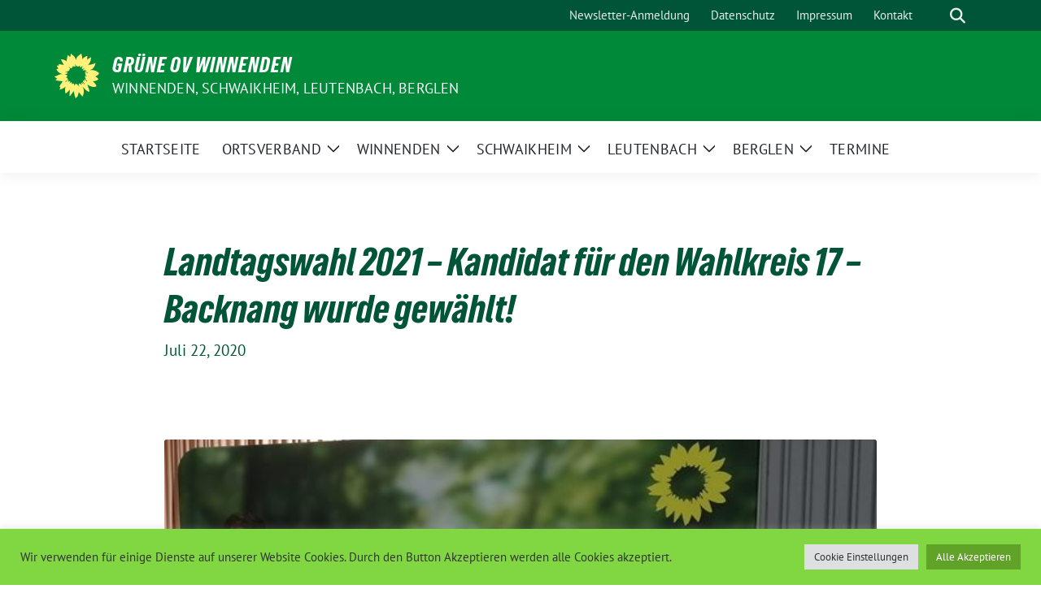

--- FILE ---
content_type: text/html; charset=UTF-8
request_url: https://www.gruene-winnenden.de/landtagswahl-2021-kandidat-fuer-den-wahlkreis-17-backnang-wurde-gewaehlt/
body_size: 17683
content:
<!doctype html>
<html lang="de" class="theme--default">

<head>
	<meta charset="UTF-8">
	<meta name="viewport" content="width=device-width, initial-scale=1">
	<link rel="profile" href="https://gmpg.org/xfn/11">
	
<!-- Facebook Meta Tags -->
<meta property="og:url" content="https://www.gruene-winnenden.de/landtagswahl-2021-kandidat-fuer-den-wahlkreis-17-backnang-wurde-gewaehlt/">
<meta property="og:type" content="website">
<meta property="og:title" content="Landtagswahl 2021 &#8211; Kandidat für den Wahlkreis 17 &#8211; Backnang wurde gewählt!">
<meta property="og:description" content="Am Dienstag, 21.07.2020 wurde in einer spannenden und denkbar engen Wahl Ralf Nentwich als Kandidat für die Landtagswahl 2021 von den Mitgliedern gewählt. Ralf ist grüner Stadtrat in Murrhardt. Leiter [&hellip;]">
<meta property="og:image" content="https://www.gruene-winnenden.de/wp-content/uploads/2020/07/Landtagswahlkandidat-Backnang-400x322.jpg">

<!-- Twitter Meta Tags -->
<meta name="twitter:card" content="summary_large_image">
<meta property="twitter:domain" content="https://www.gruene-winnenden.de">
<meta property="twitter:url" content="https://www.gruene-winnenden.de/landtagswahl-2021-kandidat-fuer-den-wahlkreis-17-backnang-wurde-gewaehlt/">
<meta name="twitter:title" content="Landtagswahl 2021 &#8211; Kandidat für den Wahlkreis 17 &#8211; Backnang wurde gewählt!">
<meta name="twitter:description" content="Am Dienstag, 21.07.2020 wurde in einer spannenden und denkbar engen Wahl Ralf Nentwich als Kandidat für die Landtagswahl 2021 von den Mitgliedern gewählt. Ralf ist grüner Stadtrat in Murrhardt. Leiter [&hellip;]">
<meta name="twitter:image" content="https://www.gruene-winnenden.de/wp-content/uploads/2020/07/Landtagswahlkandidat-Backnang-400x322.jpg">

	<title>Landtagswahl 2021 &#8211; Kandidat für den Wahlkreis 17 &#8211; Backnang wurde gewählt! &#8211; GRÜNE OV WINNENDEN</title>
<meta name='robots' content='max-image-preview:large' />
<link rel="alternate" type="application/rss+xml" title="GRÜNE OV WINNENDEN &raquo; Feed" href="https://www.gruene-winnenden.de/feed/" />
<link rel="alternate" type="application/rss+xml" title="GRÜNE OV WINNENDEN &raquo; Kommentar-Feed" href="https://www.gruene-winnenden.de/comments/feed/" />
<link rel="alternate" type="application/rss+xml" title="GRÜNE OV WINNENDEN &raquo; Landtagswahl 2021 &#8211; Kandidat für den Wahlkreis 17 &#8211; Backnang wurde gewählt!-Kommentar-Feed" href="https://www.gruene-winnenden.de/landtagswahl-2021-kandidat-fuer-den-wahlkreis-17-backnang-wurde-gewaehlt/feed/" />
<link rel="alternate" title="oEmbed (JSON)" type="application/json+oembed" href="https://www.gruene-winnenden.de/wp-json/oembed/1.0/embed?url=https%3A%2F%2Fwww.gruene-winnenden.de%2Flandtagswahl-2021-kandidat-fuer-den-wahlkreis-17-backnang-wurde-gewaehlt%2F" />
<link rel="alternate" title="oEmbed (XML)" type="text/xml+oembed" href="https://www.gruene-winnenden.de/wp-json/oembed/1.0/embed?url=https%3A%2F%2Fwww.gruene-winnenden.de%2Flandtagswahl-2021-kandidat-fuer-den-wahlkreis-17-backnang-wurde-gewaehlt%2F&#038;format=xml" />
<style id='wp-img-auto-sizes-contain-inline-css'>
img:is([sizes=auto i],[sizes^="auto," i]){contain-intrinsic-size:3000px 1500px}
/*# sourceURL=wp-img-auto-sizes-contain-inline-css */
</style>
<style id='wp-block-paragraph-inline-css'>
.is-small-text{font-size:.875em}.is-regular-text{font-size:1em}.is-large-text{font-size:2.25em}.is-larger-text{font-size:3em}.has-drop-cap:not(:focus):first-letter{float:left;font-size:8.4em;font-style:normal;font-weight:100;line-height:.68;margin:.05em .1em 0 0;text-transform:uppercase}body.rtl .has-drop-cap:not(:focus):first-letter{float:none;margin-left:.1em}p.has-drop-cap.has-background{overflow:hidden}:root :where(p.has-background){padding:1.25em 2.375em}:where(p.has-text-color:not(.has-link-color)) a{color:inherit}p.has-text-align-left[style*="writing-mode:vertical-lr"],p.has-text-align-right[style*="writing-mode:vertical-rl"]{rotate:180deg}
/*# sourceURL=https://www.gruene-winnenden.de/wp-includes/blocks/paragraph/style.min.css */
</style>
<style id='wp-block-library-inline-css'>
:root{--wp-block-synced-color:#7a00df;--wp-block-synced-color--rgb:122,0,223;--wp-bound-block-color:var(--wp-block-synced-color);--wp-editor-canvas-background:#ddd;--wp-admin-theme-color:#007cba;--wp-admin-theme-color--rgb:0,124,186;--wp-admin-theme-color-darker-10:#006ba1;--wp-admin-theme-color-darker-10--rgb:0,107,160.5;--wp-admin-theme-color-darker-20:#005a87;--wp-admin-theme-color-darker-20--rgb:0,90,135;--wp-admin-border-width-focus:2px}@media (min-resolution:192dpi){:root{--wp-admin-border-width-focus:1.5px}}.wp-element-button{cursor:pointer}:root .has-very-light-gray-background-color{background-color:#eee}:root .has-very-dark-gray-background-color{background-color:#313131}:root .has-very-light-gray-color{color:#eee}:root .has-very-dark-gray-color{color:#313131}:root .has-vivid-green-cyan-to-vivid-cyan-blue-gradient-background{background:linear-gradient(135deg,#00d084,#0693e3)}:root .has-purple-crush-gradient-background{background:linear-gradient(135deg,#34e2e4,#4721fb 50%,#ab1dfe)}:root .has-hazy-dawn-gradient-background{background:linear-gradient(135deg,#faaca8,#dad0ec)}:root .has-subdued-olive-gradient-background{background:linear-gradient(135deg,#fafae1,#67a671)}:root .has-atomic-cream-gradient-background{background:linear-gradient(135deg,#fdd79a,#004a59)}:root .has-nightshade-gradient-background{background:linear-gradient(135deg,#330968,#31cdcf)}:root .has-midnight-gradient-background{background:linear-gradient(135deg,#020381,#2874fc)}:root{--wp--preset--font-size--normal:16px;--wp--preset--font-size--huge:42px}.has-regular-font-size{font-size:1em}.has-larger-font-size{font-size:2.625em}.has-normal-font-size{font-size:var(--wp--preset--font-size--normal)}.has-huge-font-size{font-size:var(--wp--preset--font-size--huge)}.has-text-align-center{text-align:center}.has-text-align-left{text-align:left}.has-text-align-right{text-align:right}.has-fit-text{white-space:nowrap!important}#end-resizable-editor-section{display:none}.aligncenter{clear:both}.items-justified-left{justify-content:flex-start}.items-justified-center{justify-content:center}.items-justified-right{justify-content:flex-end}.items-justified-space-between{justify-content:space-between}.screen-reader-text{border:0;clip-path:inset(50%);height:1px;margin:-1px;overflow:hidden;padding:0;position:absolute;width:1px;word-wrap:normal!important}.screen-reader-text:focus{background-color:#ddd;clip-path:none;color:#444;display:block;font-size:1em;height:auto;left:5px;line-height:normal;padding:15px 23px 14px;text-decoration:none;top:5px;width:auto;z-index:100000}html :where(.has-border-color){border-style:solid}html :where([style*=border-top-color]){border-top-style:solid}html :where([style*=border-right-color]){border-right-style:solid}html :where([style*=border-bottom-color]){border-bottom-style:solid}html :where([style*=border-left-color]){border-left-style:solid}html :where([style*=border-width]){border-style:solid}html :where([style*=border-top-width]){border-top-style:solid}html :where([style*=border-right-width]){border-right-style:solid}html :where([style*=border-bottom-width]){border-bottom-style:solid}html :where([style*=border-left-width]){border-left-style:solid}html :where(img[class*=wp-image-]){height:auto;max-width:100%}:where(figure){margin:0 0 1em}html :where(.is-position-sticky){--wp-admin--admin-bar--position-offset:var(--wp-admin--admin-bar--height,0px)}@media screen and (max-width:600px){html :where(.is-position-sticky){--wp-admin--admin-bar--position-offset:0px}}

/*# sourceURL=wp-block-library-inline-css */
</style><style id='wp-block-image-inline-css'>
.wp-block-image>a,.wp-block-image>figure>a{display:inline-block}.wp-block-image img{box-sizing:border-box;height:auto;max-width:100%;vertical-align:bottom}@media not (prefers-reduced-motion){.wp-block-image img.hide{visibility:hidden}.wp-block-image img.show{animation:show-content-image .4s}}.wp-block-image[style*=border-radius] img,.wp-block-image[style*=border-radius]>a{border-radius:inherit}.wp-block-image.has-custom-border img{box-sizing:border-box}.wp-block-image.aligncenter{text-align:center}.wp-block-image.alignfull>a,.wp-block-image.alignwide>a{width:100%}.wp-block-image.alignfull img,.wp-block-image.alignwide img{height:auto;width:100%}.wp-block-image .aligncenter,.wp-block-image .alignleft,.wp-block-image .alignright,.wp-block-image.aligncenter,.wp-block-image.alignleft,.wp-block-image.alignright{display:table}.wp-block-image .aligncenter>figcaption,.wp-block-image .alignleft>figcaption,.wp-block-image .alignright>figcaption,.wp-block-image.aligncenter>figcaption,.wp-block-image.alignleft>figcaption,.wp-block-image.alignright>figcaption{caption-side:bottom;display:table-caption}.wp-block-image .alignleft{float:left;margin:.5em 1em .5em 0}.wp-block-image .alignright{float:right;margin:.5em 0 .5em 1em}.wp-block-image .aligncenter{margin-left:auto;margin-right:auto}.wp-block-image :where(figcaption){margin-bottom:1em;margin-top:.5em}.wp-block-image.is-style-circle-mask img{border-radius:9999px}@supports ((-webkit-mask-image:none) or (mask-image:none)) or (-webkit-mask-image:none){.wp-block-image.is-style-circle-mask img{border-radius:0;-webkit-mask-image:url('data:image/svg+xml;utf8,<svg viewBox="0 0 100 100" xmlns="http://www.w3.org/2000/svg"><circle cx="50" cy="50" r="50"/></svg>');mask-image:url('data:image/svg+xml;utf8,<svg viewBox="0 0 100 100" xmlns="http://www.w3.org/2000/svg"><circle cx="50" cy="50" r="50"/></svg>');mask-mode:alpha;-webkit-mask-position:center;mask-position:center;-webkit-mask-repeat:no-repeat;mask-repeat:no-repeat;-webkit-mask-size:contain;mask-size:contain}}:root :where(.wp-block-image.is-style-rounded img,.wp-block-image .is-style-rounded img){border-radius:9999px}.wp-block-image figure{margin:0}.wp-lightbox-container{display:flex;flex-direction:column;position:relative}.wp-lightbox-container img{cursor:zoom-in}.wp-lightbox-container img:hover+button{opacity:1}.wp-lightbox-container button{align-items:center;backdrop-filter:blur(16px) saturate(180%);background-color:#5a5a5a40;border:none;border-radius:4px;cursor:zoom-in;display:flex;height:20px;justify-content:center;opacity:0;padding:0;position:absolute;right:16px;text-align:center;top:16px;width:20px;z-index:100}@media not (prefers-reduced-motion){.wp-lightbox-container button{transition:opacity .2s ease}}.wp-lightbox-container button:focus-visible{outline:3px auto #5a5a5a40;outline:3px auto -webkit-focus-ring-color;outline-offset:3px}.wp-lightbox-container button:hover{cursor:pointer;opacity:1}.wp-lightbox-container button:focus{opacity:1}.wp-lightbox-container button:focus,.wp-lightbox-container button:hover,.wp-lightbox-container button:not(:hover):not(:active):not(.has-background){background-color:#5a5a5a40;border:none}.wp-lightbox-overlay{box-sizing:border-box;cursor:zoom-out;height:100vh;left:0;overflow:hidden;position:fixed;top:0;visibility:hidden;width:100%;z-index:100000}.wp-lightbox-overlay .close-button{align-items:center;cursor:pointer;display:flex;justify-content:center;min-height:40px;min-width:40px;padding:0;position:absolute;right:calc(env(safe-area-inset-right) + 16px);top:calc(env(safe-area-inset-top) + 16px);z-index:5000000}.wp-lightbox-overlay .close-button:focus,.wp-lightbox-overlay .close-button:hover,.wp-lightbox-overlay .close-button:not(:hover):not(:active):not(.has-background){background:none;border:none}.wp-lightbox-overlay .lightbox-image-container{height:var(--wp--lightbox-container-height);left:50%;overflow:hidden;position:absolute;top:50%;transform:translate(-50%,-50%);transform-origin:top left;width:var(--wp--lightbox-container-width);z-index:9999999999}.wp-lightbox-overlay .wp-block-image{align-items:center;box-sizing:border-box;display:flex;height:100%;justify-content:center;margin:0;position:relative;transform-origin:0 0;width:100%;z-index:3000000}.wp-lightbox-overlay .wp-block-image img{height:var(--wp--lightbox-image-height);min-height:var(--wp--lightbox-image-height);min-width:var(--wp--lightbox-image-width);width:var(--wp--lightbox-image-width)}.wp-lightbox-overlay .wp-block-image figcaption{display:none}.wp-lightbox-overlay button{background:none;border:none}.wp-lightbox-overlay .scrim{background-color:#fff;height:100%;opacity:.9;position:absolute;width:100%;z-index:2000000}.wp-lightbox-overlay.active{visibility:visible}@media not (prefers-reduced-motion){.wp-lightbox-overlay.active{animation:turn-on-visibility .25s both}.wp-lightbox-overlay.active img{animation:turn-on-visibility .35s both}.wp-lightbox-overlay.show-closing-animation:not(.active){animation:turn-off-visibility .35s both}.wp-lightbox-overlay.show-closing-animation:not(.active) img{animation:turn-off-visibility .25s both}.wp-lightbox-overlay.zoom.active{animation:none;opacity:1;visibility:visible}.wp-lightbox-overlay.zoom.active .lightbox-image-container{animation:lightbox-zoom-in .4s}.wp-lightbox-overlay.zoom.active .lightbox-image-container img{animation:none}.wp-lightbox-overlay.zoom.active .scrim{animation:turn-on-visibility .4s forwards}.wp-lightbox-overlay.zoom.show-closing-animation:not(.active){animation:none}.wp-lightbox-overlay.zoom.show-closing-animation:not(.active) .lightbox-image-container{animation:lightbox-zoom-out .4s}.wp-lightbox-overlay.zoom.show-closing-animation:not(.active) .lightbox-image-container img{animation:none}.wp-lightbox-overlay.zoom.show-closing-animation:not(.active) .scrim{animation:turn-off-visibility .4s forwards}}@keyframes show-content-image{0%{visibility:hidden}99%{visibility:hidden}to{visibility:visible}}@keyframes turn-on-visibility{0%{opacity:0}to{opacity:1}}@keyframes turn-off-visibility{0%{opacity:1;visibility:visible}99%{opacity:0;visibility:visible}to{opacity:0;visibility:hidden}}@keyframes lightbox-zoom-in{0%{transform:translate(calc((-100vw + var(--wp--lightbox-scrollbar-width))/2 + var(--wp--lightbox-initial-left-position)),calc(-50vh + var(--wp--lightbox-initial-top-position))) scale(var(--wp--lightbox-scale))}to{transform:translate(-50%,-50%) scale(1)}}@keyframes lightbox-zoom-out{0%{transform:translate(-50%,-50%) scale(1);visibility:visible}99%{visibility:visible}to{transform:translate(calc((-100vw + var(--wp--lightbox-scrollbar-width))/2 + var(--wp--lightbox-initial-left-position)),calc(-50vh + var(--wp--lightbox-initial-top-position))) scale(var(--wp--lightbox-scale));visibility:hidden}}
/*# sourceURL=https://www.gruene-winnenden.de/wp-includes/blocks/image/style.min.css */
</style>
<style id='global-styles-inline-css'>
:root{--wp--preset--aspect-ratio--square: 1;--wp--preset--aspect-ratio--4-3: 4/3;--wp--preset--aspect-ratio--3-4: 3/4;--wp--preset--aspect-ratio--3-2: 3/2;--wp--preset--aspect-ratio--2-3: 2/3;--wp--preset--aspect-ratio--16-9: 16/9;--wp--preset--aspect-ratio--9-16: 9/16;--wp--preset--color--black: #000000;--wp--preset--color--cyan-bluish-gray: #abb8c3;--wp--preset--color--white: #ffffff;--wp--preset--color--pale-pink: #f78da7;--wp--preset--color--vivid-red: #cf2e2e;--wp--preset--color--luminous-vivid-orange: #ff6900;--wp--preset--color--luminous-vivid-amber: #fcb900;--wp--preset--color--light-green-cyan: #7bdcb5;--wp--preset--color--vivid-green-cyan: #00d084;--wp--preset--color--pale-cyan-blue: #8ed1fc;--wp--preset--color--vivid-cyan-blue: #0693e3;--wp--preset--color--vivid-purple: #9b51e0;--wp--preset--color--himmel: #0BA1DD;--wp--preset--color--tanne: #005437;--wp--preset--color--klee: #008939;--wp--preset--color--klee-700: #006E2E;--wp--preset--color--grashalm: #8ABD24;--wp--preset--color--sonne: #FFF17A;--wp--preset--color--sand: #F5F1E9;--wp--preset--color--gray: #EFF2ED;--wp--preset--gradient--vivid-cyan-blue-to-vivid-purple: linear-gradient(135deg,rgb(6,147,227) 0%,rgb(155,81,224) 100%);--wp--preset--gradient--light-green-cyan-to-vivid-green-cyan: linear-gradient(135deg,rgb(122,220,180) 0%,rgb(0,208,130) 100%);--wp--preset--gradient--luminous-vivid-amber-to-luminous-vivid-orange: linear-gradient(135deg,rgb(252,185,0) 0%,rgb(255,105,0) 100%);--wp--preset--gradient--luminous-vivid-orange-to-vivid-red: linear-gradient(135deg,rgb(255,105,0) 0%,rgb(207,46,46) 100%);--wp--preset--gradient--very-light-gray-to-cyan-bluish-gray: linear-gradient(135deg,rgb(238,238,238) 0%,rgb(169,184,195) 100%);--wp--preset--gradient--cool-to-warm-spectrum: linear-gradient(135deg,rgb(74,234,220) 0%,rgb(151,120,209) 20%,rgb(207,42,186) 40%,rgb(238,44,130) 60%,rgb(251,105,98) 80%,rgb(254,248,76) 100%);--wp--preset--gradient--blush-light-purple: linear-gradient(135deg,rgb(255,206,236) 0%,rgb(152,150,240) 100%);--wp--preset--gradient--blush-bordeaux: linear-gradient(135deg,rgb(254,205,165) 0%,rgb(254,45,45) 50%,rgb(107,0,62) 100%);--wp--preset--gradient--luminous-dusk: linear-gradient(135deg,rgb(255,203,112) 0%,rgb(199,81,192) 50%,rgb(65,88,208) 100%);--wp--preset--gradient--pale-ocean: linear-gradient(135deg,rgb(255,245,203) 0%,rgb(182,227,212) 50%,rgb(51,167,181) 100%);--wp--preset--gradient--electric-grass: linear-gradient(135deg,rgb(202,248,128) 0%,rgb(113,206,126) 100%);--wp--preset--gradient--midnight: linear-gradient(135deg,rgb(2,3,129) 0%,rgb(40,116,252) 100%);--wp--preset--font-size--small: 13px;--wp--preset--font-size--medium: clamp(14px, 0.875rem + ((1vw - 3.2px) * 0.682), 20px);--wp--preset--font-size--large: clamp(22.041px, 1.378rem + ((1vw - 3.2px) * 1.586), 36px);--wp--preset--font-size--x-large: clamp(25.014px, 1.563rem + ((1vw - 3.2px) * 1.93), 42px);--wp--preset--font-family--pt-sans: "PT Sans", sans-serif;--wp--preset--font-family--gruenetypeneue: "GruenType Neue", sans-serif;--wp--preset--spacing--20: 0.44rem;--wp--preset--spacing--30: 0.67rem;--wp--preset--spacing--40: 1rem;--wp--preset--spacing--50: 1.5rem;--wp--preset--spacing--60: 2.25rem;--wp--preset--spacing--70: 3.38rem;--wp--preset--spacing--80: 5.06rem;--wp--preset--shadow--natural: 6px 6px 9px rgba(0, 0, 0, 0.2);--wp--preset--shadow--deep: 12px 12px 50px rgba(0, 0, 0, 0.4);--wp--preset--shadow--sharp: 6px 6px 0px rgba(0, 0, 0, 0.2);--wp--preset--shadow--outlined: 6px 6px 0px -3px rgb(255, 255, 255), 6px 6px rgb(0, 0, 0);--wp--preset--shadow--crisp: 6px 6px 0px rgb(0, 0, 0);}:root { --wp--style--global--content-size: 900px;--wp--style--global--wide-size: 1200px; }:where(body) { margin: 0; }.wp-site-blocks > .alignleft { float: left; margin-right: 2em; }.wp-site-blocks > .alignright { float: right; margin-left: 2em; }.wp-site-blocks > .aligncenter { justify-content: center; margin-left: auto; margin-right: auto; }:where(.is-layout-flex){gap: 0.5em;}:where(.is-layout-grid){gap: 0.5em;}.is-layout-flow > .alignleft{float: left;margin-inline-start: 0;margin-inline-end: 2em;}.is-layout-flow > .alignright{float: right;margin-inline-start: 2em;margin-inline-end: 0;}.is-layout-flow > .aligncenter{margin-left: auto !important;margin-right: auto !important;}.is-layout-constrained > .alignleft{float: left;margin-inline-start: 0;margin-inline-end: 2em;}.is-layout-constrained > .alignright{float: right;margin-inline-start: 2em;margin-inline-end: 0;}.is-layout-constrained > .aligncenter{margin-left: auto !important;margin-right: auto !important;}.is-layout-constrained > :where(:not(.alignleft):not(.alignright):not(.alignfull)){max-width: var(--wp--style--global--content-size);margin-left: auto !important;margin-right: auto !important;}.is-layout-constrained > .alignwide{max-width: var(--wp--style--global--wide-size);}body .is-layout-flex{display: flex;}.is-layout-flex{flex-wrap: wrap;align-items: center;}.is-layout-flex > :is(*, div){margin: 0;}body .is-layout-grid{display: grid;}.is-layout-grid > :is(*, div){margin: 0;}body{font-family: var(--wp--preset--font-family--pt-sans);font-weight: 400;padding-top: 0px;padding-right: 0px;padding-bottom: 0px;padding-left: 0px;}a:where(:not(.wp-element-button)){text-decoration: underline;}h1{color: var(--wp--preset--color--tanne);font-family: var(--wp--preset--font-family--gruenetypeneue);font-weight: 400;}h2{font-family: var(--wp--preset--font-family--gruenetypeneue);font-weight: 400;}:root :where(.wp-element-button, .wp-block-button__link){background-color: #32373c;border-width: 0;color: #fff;font-family: inherit;font-size: inherit;font-style: inherit;font-weight: inherit;letter-spacing: inherit;line-height: inherit;padding-top: calc(0.667em + 2px);padding-right: calc(1.333em + 2px);padding-bottom: calc(0.667em + 2px);padding-left: calc(1.333em + 2px);text-decoration: none;text-transform: inherit;}.has-black-color{color: var(--wp--preset--color--black) !important;}.has-cyan-bluish-gray-color{color: var(--wp--preset--color--cyan-bluish-gray) !important;}.has-white-color{color: var(--wp--preset--color--white) !important;}.has-pale-pink-color{color: var(--wp--preset--color--pale-pink) !important;}.has-vivid-red-color{color: var(--wp--preset--color--vivid-red) !important;}.has-luminous-vivid-orange-color{color: var(--wp--preset--color--luminous-vivid-orange) !important;}.has-luminous-vivid-amber-color{color: var(--wp--preset--color--luminous-vivid-amber) !important;}.has-light-green-cyan-color{color: var(--wp--preset--color--light-green-cyan) !important;}.has-vivid-green-cyan-color{color: var(--wp--preset--color--vivid-green-cyan) !important;}.has-pale-cyan-blue-color{color: var(--wp--preset--color--pale-cyan-blue) !important;}.has-vivid-cyan-blue-color{color: var(--wp--preset--color--vivid-cyan-blue) !important;}.has-vivid-purple-color{color: var(--wp--preset--color--vivid-purple) !important;}.has-himmel-color{color: var(--wp--preset--color--himmel) !important;}.has-tanne-color{color: var(--wp--preset--color--tanne) !important;}.has-klee-color{color: var(--wp--preset--color--klee) !important;}.has-klee-700-color{color: var(--wp--preset--color--klee-700) !important;}.has-grashalm-color{color: var(--wp--preset--color--grashalm) !important;}.has-sonne-color{color: var(--wp--preset--color--sonne) !important;}.has-sand-color{color: var(--wp--preset--color--sand) !important;}.has-gray-color{color: var(--wp--preset--color--gray) !important;}.has-black-background-color{background-color: var(--wp--preset--color--black) !important;}.has-cyan-bluish-gray-background-color{background-color: var(--wp--preset--color--cyan-bluish-gray) !important;}.has-white-background-color{background-color: var(--wp--preset--color--white) !important;}.has-pale-pink-background-color{background-color: var(--wp--preset--color--pale-pink) !important;}.has-vivid-red-background-color{background-color: var(--wp--preset--color--vivid-red) !important;}.has-luminous-vivid-orange-background-color{background-color: var(--wp--preset--color--luminous-vivid-orange) !important;}.has-luminous-vivid-amber-background-color{background-color: var(--wp--preset--color--luminous-vivid-amber) !important;}.has-light-green-cyan-background-color{background-color: var(--wp--preset--color--light-green-cyan) !important;}.has-vivid-green-cyan-background-color{background-color: var(--wp--preset--color--vivid-green-cyan) !important;}.has-pale-cyan-blue-background-color{background-color: var(--wp--preset--color--pale-cyan-blue) !important;}.has-vivid-cyan-blue-background-color{background-color: var(--wp--preset--color--vivid-cyan-blue) !important;}.has-vivid-purple-background-color{background-color: var(--wp--preset--color--vivid-purple) !important;}.has-himmel-background-color{background-color: var(--wp--preset--color--himmel) !important;}.has-tanne-background-color{background-color: var(--wp--preset--color--tanne) !important;}.has-klee-background-color{background-color: var(--wp--preset--color--klee) !important;}.has-klee-700-background-color{background-color: var(--wp--preset--color--klee-700) !important;}.has-grashalm-background-color{background-color: var(--wp--preset--color--grashalm) !important;}.has-sonne-background-color{background-color: var(--wp--preset--color--sonne) !important;}.has-sand-background-color{background-color: var(--wp--preset--color--sand) !important;}.has-gray-background-color{background-color: var(--wp--preset--color--gray) !important;}.has-black-border-color{border-color: var(--wp--preset--color--black) !important;}.has-cyan-bluish-gray-border-color{border-color: var(--wp--preset--color--cyan-bluish-gray) !important;}.has-white-border-color{border-color: var(--wp--preset--color--white) !important;}.has-pale-pink-border-color{border-color: var(--wp--preset--color--pale-pink) !important;}.has-vivid-red-border-color{border-color: var(--wp--preset--color--vivid-red) !important;}.has-luminous-vivid-orange-border-color{border-color: var(--wp--preset--color--luminous-vivid-orange) !important;}.has-luminous-vivid-amber-border-color{border-color: var(--wp--preset--color--luminous-vivid-amber) !important;}.has-light-green-cyan-border-color{border-color: var(--wp--preset--color--light-green-cyan) !important;}.has-vivid-green-cyan-border-color{border-color: var(--wp--preset--color--vivid-green-cyan) !important;}.has-pale-cyan-blue-border-color{border-color: var(--wp--preset--color--pale-cyan-blue) !important;}.has-vivid-cyan-blue-border-color{border-color: var(--wp--preset--color--vivid-cyan-blue) !important;}.has-vivid-purple-border-color{border-color: var(--wp--preset--color--vivid-purple) !important;}.has-himmel-border-color{border-color: var(--wp--preset--color--himmel) !important;}.has-tanne-border-color{border-color: var(--wp--preset--color--tanne) !important;}.has-klee-border-color{border-color: var(--wp--preset--color--klee) !important;}.has-klee-700-border-color{border-color: var(--wp--preset--color--klee-700) !important;}.has-grashalm-border-color{border-color: var(--wp--preset--color--grashalm) !important;}.has-sonne-border-color{border-color: var(--wp--preset--color--sonne) !important;}.has-sand-border-color{border-color: var(--wp--preset--color--sand) !important;}.has-gray-border-color{border-color: var(--wp--preset--color--gray) !important;}.has-vivid-cyan-blue-to-vivid-purple-gradient-background{background: var(--wp--preset--gradient--vivid-cyan-blue-to-vivid-purple) !important;}.has-light-green-cyan-to-vivid-green-cyan-gradient-background{background: var(--wp--preset--gradient--light-green-cyan-to-vivid-green-cyan) !important;}.has-luminous-vivid-amber-to-luminous-vivid-orange-gradient-background{background: var(--wp--preset--gradient--luminous-vivid-amber-to-luminous-vivid-orange) !important;}.has-luminous-vivid-orange-to-vivid-red-gradient-background{background: var(--wp--preset--gradient--luminous-vivid-orange-to-vivid-red) !important;}.has-very-light-gray-to-cyan-bluish-gray-gradient-background{background: var(--wp--preset--gradient--very-light-gray-to-cyan-bluish-gray) !important;}.has-cool-to-warm-spectrum-gradient-background{background: var(--wp--preset--gradient--cool-to-warm-spectrum) !important;}.has-blush-light-purple-gradient-background{background: var(--wp--preset--gradient--blush-light-purple) !important;}.has-blush-bordeaux-gradient-background{background: var(--wp--preset--gradient--blush-bordeaux) !important;}.has-luminous-dusk-gradient-background{background: var(--wp--preset--gradient--luminous-dusk) !important;}.has-pale-ocean-gradient-background{background: var(--wp--preset--gradient--pale-ocean) !important;}.has-electric-grass-gradient-background{background: var(--wp--preset--gradient--electric-grass) !important;}.has-midnight-gradient-background{background: var(--wp--preset--gradient--midnight) !important;}.has-small-font-size{font-size: var(--wp--preset--font-size--small) !important;}.has-medium-font-size{font-size: var(--wp--preset--font-size--medium) !important;}.has-large-font-size{font-size: var(--wp--preset--font-size--large) !important;}.has-x-large-font-size{font-size: var(--wp--preset--font-size--x-large) !important;}.has-pt-sans-font-family{font-family: var(--wp--preset--font-family--pt-sans) !important;}.has-gruenetypeneue-font-family{font-family: var(--wp--preset--font-family--gruenetypeneue) !important;}
/*# sourceURL=global-styles-inline-css */
</style>

<link rel='stylesheet' id='wpo_min-header-0-css' href='https://www.gruene-winnenden.de/wp-content/cache/wpo-minify/1768812177/assets/wpo-minify-header-aa3c2e38.min.css' media='all' />
<script id="wpo_min-header-0-js-extra">
var Cli_Data = {"nn_cookie_ids":[],"cookielist":[],"non_necessary_cookies":[],"ccpaEnabled":"","ccpaRegionBased":"","ccpaBarEnabled":"","strictlyEnabled":["necessary","obligatoire"],"ccpaType":"gdpr","js_blocking":"1","custom_integration":"","triggerDomRefresh":"","secure_cookies":""};
var cli_cookiebar_settings = {"animate_speed_hide":"500","animate_speed_show":"500","background":"#81d742","border":"#b1a6a6c2","border_on":"","button_1_button_colour":"#61a229","button_1_button_hover":"#4e8221","button_1_link_colour":"#fff","button_1_as_button":"1","button_1_new_win":"","button_2_button_colour":"#333","button_2_button_hover":"#292929","button_2_link_colour":"#444","button_2_as_button":"","button_2_hidebar":"","button_3_button_colour":"#dedfe0","button_3_button_hover":"#b2b2b3","button_3_link_colour":"#333333","button_3_as_button":"1","button_3_new_win":"","button_4_button_colour":"#dedfe0","button_4_button_hover":"#b2b2b3","button_4_link_colour":"#333333","button_4_as_button":"1","button_7_button_colour":"#61a229","button_7_button_hover":"#4e8221","button_7_link_colour":"#fff","button_7_as_button":"1","button_7_new_win":"","font_family":"inherit","header_fix":"","notify_animate_hide":"1","notify_animate_show":"","notify_div_id":"#cookie-law-info-bar","notify_position_horizontal":"right","notify_position_vertical":"bottom","scroll_close":"","scroll_close_reload":"","accept_close_reload":"","reject_close_reload":"","showagain_tab":"","showagain_background":"#fff","showagain_border":"#000","showagain_div_id":"#cookie-law-info-again","showagain_x_position":"100px","text":"#333333","show_once_yn":"","show_once":"10000","logging_on":"","as_popup":"","popup_overlay":"1","bar_heading_text":"","cookie_bar_as":"banner","popup_showagain_position":"bottom-right","widget_position":"left"};
var log_object = {"ajax_url":"https://www.gruene-winnenden.de/wp-admin/admin-ajax.php"};
//# sourceURL=wpo_min-header-0-js-extra
</script>
<script src="https://www.gruene-winnenden.de/wp-content/cache/wpo-minify/1768812177/assets/wpo-minify-header-46a518b9.min.js" id="wpo_min-header-0-js"></script>
<link rel="https://api.w.org/" href="https://www.gruene-winnenden.de/wp-json/" /><link rel="alternate" title="JSON" type="application/json" href="https://www.gruene-winnenden.de/wp-json/wp/v2/posts/637" /><link rel="EditURI" type="application/rsd+xml" title="RSD" href="https://www.gruene-winnenden.de/xmlrpc.php?rsd" />
<link rel="canonical" href="https://www.gruene-winnenden.de/landtagswahl-2021-kandidat-fuer-den-wahlkreis-17-backnang-wurde-gewaehlt/" />
<link rel='shortlink' href='https://www.gruene-winnenden.de/?p=637' />
<style class='wp-fonts-local'>
@font-face{font-family:"PT Sans";font-style:normal;font-weight:400;font-display:fallback;src:url('https://www.gruene-winnenden.de/wp-content/themes/sunflower/assets/fonts/pt-sans-v17-latin_latin-ext-regular.woff2') format('woff2'), url('https://www.gruene-winnenden.de/wp-content/themes/sunflower/assets/fonts/pt-sans-v17-latin_latin-ext-regular.ttf') format('truetype');font-stretch:normal;}
@font-face{font-family:"PT Sans";font-style:italic;font-weight:400;font-display:fallback;src:url('https://www.gruene-winnenden.de/wp-content/themes/sunflower/assets/fonts/pt-sans-v17-latin_latin-ext-italic.woff2') format('woff2'), url('https://www.gruene-winnenden.de/wp-content/themes/sunflower/assets/fonts/pt-sans-v17-latin_latin-ext-italic.ttf') format('truetype');font-stretch:normal;}
@font-face{font-family:"PT Sans";font-style:normal;font-weight:700;font-display:fallback;src:url('https://www.gruene-winnenden.de/wp-content/themes/sunflower/assets/fonts/pt-sans-v17-latin_latin-ext-700.woff2') format('woff2'), url('https://www.gruene-winnenden.de/wp-content/themes/sunflower/assets/fonts/pt-sans-v17-latin_latin-ext-700.ttf') format('truetype');font-stretch:normal;}
@font-face{font-family:"PT Sans";font-style:italic;font-weight:700;font-display:fallback;src:url('https://www.gruene-winnenden.de/wp-content/themes/sunflower/assets/fonts/pt-sans-v17-latin_latin-ext-700italic.woff2') format('woff2'), url('https://www.gruene-winnenden.de/wp-content/themes/sunflower/assets/fonts/pt-sans-v17-latin_latin-ext-700italic.ttf') format('truetype');font-stretch:normal;}
@font-face{font-family:"GruenType Neue";font-style:normal;font-weight:400;font-display:block;src:url('https://www.gruene-winnenden.de/wp-content/themes/sunflower/assets/fonts/GrueneTypeNeue-Regular.woff2') format('woff2'), url('https://www.gruene-winnenden.de/wp-content/themes/sunflower/assets/fonts/GrueneTypeNeue-Regular.woff') format('woff');font-stretch:normal;}
</style>
<link rel="icon" href="https://www.gruene-winnenden.de/wp-content/uploads/2021/02/cropped-grueneOvWinnendenQuadr-32x32.jpg" sizes="32x32" />
<link rel="icon" href="https://www.gruene-winnenden.de/wp-content/uploads/2021/02/cropped-grueneOvWinnendenQuadr-192x192.jpg" sizes="192x192" />
<link rel="apple-touch-icon" href="https://www.gruene-winnenden.de/wp-content/uploads/2021/02/cropped-grueneOvWinnendenQuadr-180x180.jpg" />
<meta name="msapplication-TileImage" content="https://www.gruene-winnenden.de/wp-content/uploads/2021/02/cropped-grueneOvWinnendenQuadr-270x270.jpg" />
				<style type="text/css" id="c4wp-checkout-css">
					.woocommerce-checkout .c4wp_captcha_field {
						margin-bottom: 10px;
						margin-top: 15px;
						position: relative;
						display: inline-block;
					}
				</style>
								<style type="text/css" id="c4wp-v3-lp-form-css">
					.login #login, .login #lostpasswordform {
						min-width: 350px !important;
					}
					.wpforms-field-c4wp iframe {
						width: 100% !important;
					}
				</style>
							<style type="text/css" id="c4wp-v3-lp-form-css">
				.login #login, .login #lostpasswordform {
					min-width: 350px !important;
				}
				.wpforms-field-c4wp iframe {
					width: 100% !important;
				}
			</style>
			<link rel='stylesheet' id='wpo_min-footer-0-css' href='https://www.gruene-winnenden.de/wp-content/cache/wpo-minify/1768812177/assets/wpo-minify-footer-58551af9.min.css' media='all' />
</head>

<body class="wp-singular post-template-default single single-post postid-637 single-format-standard wp-embed-responsive wp-theme-sunflower">
		<div id="page" class="site">
		<a class="skip-link screen-reader-text" href="#primary">Weiter zum Inhalt</a>

		<header id="masthead" class="site-header">

		<nav class="navbar navbar-top d-none d-lg-block navbar-expand-lg navbar-dark p-0 topmenu">
			<div class="container">
				<button class="navbar-toggler" type="button" data-bs-toggle="collapse" data-bs-target="#topmenu-container" aria-controls="topmenu-container" aria-expanded="false" aria-label="Toggle navigation">
					<span class="navbar-toggler-icon"></span>
				</button>
				<div class="collapse navbar-collapse justify-content-between" id="topmenu-container">
					<div class="social-media-profiles d-none d-md-flex"></div>						<div class="d-flex">
							<ul id="topmenu" class="navbar-nav small" itemscope itemtype="http://www.schema.org/SiteNavigationElement"><li  id="menu-item-4346" class="menu-item menu-item-type-post_type menu-item-object-page menu-item-4346 nav-item"><a itemprop="url" href="https://www.gruene-winnenden.de/newsletter-anmeldung/" class="nav-link"><span itemprop="name">Newsletter-Anmeldung</span></a></li>
<li  id="menu-item-43" class="menu-item menu-item-type-post_type menu-item-object-page menu-item-privacy-policy menu-item-43 nav-item"><a itemprop="url" href="https://www.gruene-winnenden.de/datenschutzerklaerung/" class="nav-link"><span itemprop="name">Datenschutz</span></a></li>
<li  id="menu-item-50" class="menu-item menu-item-type-post_type menu-item-object-page menu-item-50 nav-item"><a itemprop="url" href="https://www.gruene-winnenden.de/impressum/" class="nav-link"><span itemprop="name">Impressum</span></a></li>
<li  id="menu-item-51" class="menu-item menu-item-type-post_type menu-item-object-page menu-item-51 nav-item"><a itemprop="url" href="https://www.gruene-winnenden.de/kontakt/" class="nav-link"><span itemprop="name">Kontakt</span></a></li>
</ul>							<form class="form-inline my-2 my-md-0 search d-flex" action="https://www.gruene-winnenden.de">
								<label for="topbar-search" class="visually-hidden">Suche</label>
								<input id="topbar-search" class="form-control form-control-sm topbar-search-q" name="s" type="text" placeholder="Suche" aria-label="Suche"
									value=""
								>
								<input type="submit" class="d-none" value="Suche" aria-label="Suche">
							</form>
							<button class="show-search me-3" title="zeige Suche" aria-label="zeige Suche">
								<i class="fas fa-search"></i>
							</button>
						</div>
				</div>
			</div>
		</nav>

		<div class="container-fluid bloginfo bg-primary">
			<div class="container d-flex align-items-center">
				<div class="img-container
				sunflower-logo				">
					<a href="https://www.gruene-winnenden.de" rel="home" aria-current="page" title="GRÜNE OV WINNENDEN"><img src="https://www.gruene-winnenden.de/wp-content/themes/sunflower/assets/img/sunflower.svg" class="" alt="Logo"></a>				</div>
				<div>
					<a href="https://www.gruene-winnenden.de" class="d-block h5 text-white bloginfo-name no-link">
						GRÜNE OV WINNENDEN					</a>
					<a href="https://www.gruene-winnenden.de" class="d-block text-white mb-0 bloginfo-description no-link">Winnenden, Schwaikheim, Leutenbach, Berglen</a>				</div>
			</div>
		</div>

</header><!-- #masthead -->

		<div id="navbar-sticky-detector"></div>
	<nav class="navbar navbar-main navbar-expand-lg navbar-light bg-white">
		<div class="container">
			<a class="navbar-brand" href="https://www.gruene-winnenden.de"><img src="https://www.gruene-winnenden.de/wp-content/themes/sunflower/assets/img/sunflower.svg" class="sunflower-logo" alt="Sonnenblume - Logo" title="GRÜNE OV WINNENDEN"></a>			
			

			<button class="navbar-toggler collapsed" type="button" data-bs-toggle="collapse" data-bs-target="#mainmenu-container" aria-controls="mainmenu" aria-expanded="false" aria-label="Toggle navigation">
				<i class="fas fa-times close"></i>
				<i class="fas fa-bars open"></i>
			</button>

			<div class="collapse navbar-collapse" id="mainmenu-container">
				<ul id="mainmenu" class="navbar-nav mr-auto" itemscope itemtype="http://www.schema.org/SiteNavigationElement"><li  id="menu-item-38" class="menu-item menu-item-type-custom menu-item-object-custom menu-item-home menu-item-38 nav-item"><a itemprop="url" href="https://www.gruene-winnenden.de" class="nav-link"><span itemprop="name">Startseite</span></a></li>
<li  id="menu-item-1399" class="menu-item menu-item-type-post_type menu-item-object-page menu-item-has-children dropdown menu-item-1399 nav-item"><a href="https://www.gruene-winnenden.de/ortsverband/" data-toggle="dropdown" aria-expanded="false" class="dropdown-toggle nav-link" id="menu-item-dropdown-1399"><span itemprop="name">Ortsverband</span></a>
					<button class="toggle submenu-expand submenu-opener" data-toggle-target="dropdown" data-bs-toggle="dropdown" aria-expanded="false">
						<span class="screen-reader-text">Zeige Untermenü</span>
					</button>
<div class="dropdown-menu dropdown-menu-level-0"><ul aria-labelledby="menu-item-dropdown-1399">
	<li  id="menu-item-1429" class="menu-item menu-item-type-post_type menu-item-object-page menu-item-1429 nav-item"><a itemprop="url" href="https://www.gruene-winnenden.de/ortsverband/" class="dropdown-item"><span itemprop="name">Wir im Ortsverband</span></a></li>
	<li  id="menu-item-1511" class="menu-item menu-item-type-post_type menu-item-object-page menu-item-1511 nav-item"><a itemprop="url" href="https://www.gruene-winnenden.de/startseite/unsere-satzung/" class="dropdown-item"><span itemprop="name">Unsere Satzung</span></a></li>
	<li  id="menu-item-2572" class="menu-item menu-item-type-post_type menu-item-object-page menu-item-2572 nav-item"><a itemprop="url" href="https://www.gruene-winnenden.de/ortsverband/geschichte/" class="dropdown-item"><span itemprop="name">Geschichte</span></a></li>
	<li  id="menu-item-1402" class="menu-item menu-item-type-taxonomy menu-item-object-category current-post-ancestor current-menu-parent current-post-parent active menu-item-1402 nav-item"><a itemprop="url" href="https://www.gruene-winnenden.de/category/ortsverband/" class="dropdown-item"><span itemprop="name">Aktuelles</span></a></li>
	<li  id="menu-item-1400" class="menu-item menu-item-type-post_type menu-item-object-page menu-item-1400 nav-item"><a itemprop="url" href="https://www.gruene-winnenden.de/kontakt/" class="dropdown-item"><span itemprop="name">Kontakt</span></a></li>
	<li  id="menu-item-1401" class="menu-item menu-item-type-post_type menu-item-object-page menu-item-1401 nav-item"><a itemprop="url" href="https://www.gruene-winnenden.de/impressum/" class="dropdown-item"><span itemprop="name">Impressum</span></a></li>
</ul></div>
</li>
<li  id="menu-item-79" class="menu-item menu-item-type-post_type menu-item-object-page current-post-parent menu-item-has-children dropdown menu-item-79 nav-item"><a href="https://www.gruene-winnenden.de/winnenden/" data-toggle="dropdown" aria-expanded="false" class="dropdown-toggle nav-link" id="menu-item-dropdown-79"><span itemprop="name">Winnenden</span></a>
					<button class="toggle submenu-expand submenu-opener" data-toggle-target="dropdown" data-bs-toggle="dropdown" aria-expanded="false">
						<span class="screen-reader-text">Zeige Untermenü</span>
					</button>
<div class="dropdown-menu dropdown-menu-level-0"><ul aria-labelledby="menu-item-dropdown-79">
	<li  id="menu-item-1432" class="menu-item menu-item-type-post_type menu-item-object-page current-post-parent menu-item-1432 nav-item"><a itemprop="url" href="https://www.gruene-winnenden.de/winnenden/" class="dropdown-item"><span itemprop="name">Wir in Winnenden</span></a></li>
	<li  id="menu-item-1141" class="menu-item menu-item-type-taxonomy menu-item-object-category menu-item-1141 nav-item"><a itemprop="url" href="https://www.gruene-winnenden.de/category/winnenden/" class="dropdown-item"><span itemprop="name">Aktuelles</span></a></li>
</ul></div>
</li>
<li  id="menu-item-2872" class="menu-item menu-item-type-post_type menu-item-object-page current-post-parent menu-item-has-children dropdown menu-item-2872 nav-item"><a href="https://www.gruene-winnenden.de/schwaikheim/" data-toggle="dropdown" aria-expanded="false" class="dropdown-toggle nav-link" id="menu-item-dropdown-2872"><span itemprop="name">Schwaikheim</span></a>
					<button class="toggle submenu-expand submenu-opener" data-toggle-target="dropdown" data-bs-toggle="dropdown" aria-expanded="false">
						<span class="screen-reader-text">Zeige Untermenü</span>
					</button>
<div class="dropdown-menu dropdown-menu-level-0"><ul aria-labelledby="menu-item-dropdown-2872">
	<li  id="menu-item-1433" class="menu-item menu-item-type-post_type menu-item-object-page current-post-parent menu-item-1433 nav-item"><a itemprop="url" href="https://www.gruene-winnenden.de/schwaikheim/" class="dropdown-item"><span itemprop="name">Wir in Schwaikheim</span></a></li>
	<li  id="menu-item-1138" class="menu-item menu-item-type-taxonomy menu-item-object-category menu-item-1138 nav-item"><a itemprop="url" href="https://www.gruene-winnenden.de/category/schwaikheim/" class="dropdown-item"><span itemprop="name">Aktuelles</span></a></li>
</ul></div>
</li>
<li  id="menu-item-119" class="menu-item menu-item-type-post_type menu-item-object-page menu-item-has-children dropdown menu-item-119 nav-item"><a href="https://www.gruene-winnenden.de/leutenbach/" data-toggle="dropdown" aria-expanded="false" class="dropdown-toggle nav-link" id="menu-item-dropdown-119"><span itemprop="name">Leutenbach</span></a>
					<button class="toggle submenu-expand submenu-opener" data-toggle-target="dropdown" data-bs-toggle="dropdown" aria-expanded="false">
						<span class="screen-reader-text">Zeige Untermenü</span>
					</button>
<div class="dropdown-menu dropdown-menu-level-0"><ul aria-labelledby="menu-item-dropdown-119">
	<li  id="menu-item-1431" class="menu-item menu-item-type-post_type menu-item-object-page menu-item-1431 nav-item"><a itemprop="url" href="https://www.gruene-winnenden.de/leutenbach/" class="dropdown-item"><span itemprop="name">Wir in Leutenbach</span></a></li>
	<li  id="menu-item-1139" class="menu-item menu-item-type-taxonomy menu-item-object-category menu-item-1139 nav-item"><a itemprop="url" href="https://www.gruene-winnenden.de/category/leutenbach/" class="dropdown-item"><span itemprop="name">Aktuelles</span></a></li>
</ul></div>
</li>
<li  id="menu-item-120" class="menu-item menu-item-type-post_type menu-item-object-page menu-item-has-children dropdown menu-item-120 nav-item"><a href="https://www.gruene-winnenden.de/berglen/" data-toggle="dropdown" aria-expanded="false" class="dropdown-toggle nav-link" id="menu-item-dropdown-120"><span itemprop="name">Berglen</span></a>
					<button class="toggle submenu-expand submenu-opener" data-toggle-target="dropdown" data-bs-toggle="dropdown" aria-expanded="false">
						<span class="screen-reader-text">Zeige Untermenü</span>
					</button>
<div class="dropdown-menu dropdown-menu-level-0"><ul aria-labelledby="menu-item-dropdown-120">
	<li  id="menu-item-1430" class="menu-item menu-item-type-post_type menu-item-object-page menu-item-1430 nav-item"><a itemprop="url" href="https://www.gruene-winnenden.de/berglen/" class="dropdown-item"><span itemprop="name">Wir in Berglen</span></a></li>
	<li  id="menu-item-1140" class="menu-item menu-item-type-taxonomy menu-item-object-category current-post-ancestor current-menu-parent current-post-parent active menu-item-1140 nav-item"><a itemprop="url" href="https://www.gruene-winnenden.de/category/berglen/" class="dropdown-item"><span itemprop="name">Aktuelles</span></a></li>
</ul></div>
</li>
<li  id="menu-item-2685" class="menu-item menu-item-type-post_type_archive menu-item-object-sunflower_event menu-item-2685 nav-item"><a itemprop="url" href="https://www.gruene-winnenden.de/termine/" class="nav-link"><span itemprop="name">Termine</span></a></li>
</ul>
				<form class="form-inline my-2 mb-2 search d-block d-lg-none" action="https://www.gruene-winnenden.de">
					<input class="form-control form-control-sm topbar-search-q" name="s" type="text" placeholder="Suche" aria-label="Suche"
						value=""
					>
					<input type="submit" class="d-none" value="Suche" aria-label="Suche">

				</form>
			</div>
		</div>
	</nav>
	<div id="content" class="container container-narrow ">
		<div class="row">
			<div class="col-12">
				<main id="primary" class="site-main">

					
<article id="post-637" class="display-single post-637 post type-post status-publish format-standard has-post-thumbnail hentry category-berglen category-ortsverband tag-landtagswahl">
		<header class="entry-header has-post-thumbnail">
		<div class="row position-relative">
			<div class="col-12">
				<h1 class="entry-title">Landtagswahl 2021 &#8211; Kandidat für den Wahlkreis 17 &#8211; Backnang wurde gewählt!</h1>						<div class="entry-meta mb-3">
						<span class="posted-on"><time class="entry-date published" datetime="2020-07-22T14:43:59+00:00">Juli 22, 2020</time><time class="updated" datetime="2020-07-22T14:54:28+00:00">Juli 22, 2020</time></span>						</div><!-- .entry-meta -->
								</div>
		</div>
	</header><!-- .entry-header -->
		
				<div class="post-thumbnail
						">
				<img width="640" height="515" src="https://www.gruene-winnenden.de/wp-content/uploads/2020/07/Landtagswahlkandidat-Backnang.jpg" class="w-100 border-radius wp-post-image" alt="" decoding="async" fetchpriority="high" srcset="https://www.gruene-winnenden.de/wp-content/uploads/2020/07/Landtagswahlkandidat-Backnang.jpg 640w, https://www.gruene-winnenden.de/wp-content/uploads/2020/07/Landtagswahlkandidat-Backnang-400x322.jpg 400w, https://www.gruene-winnenden.de/wp-content/uploads/2020/07/Landtagswahlkandidat-Backnang-150x121.jpg 150w" sizes="(max-width: 640px) 100vw, 640px" />						</div><!-- .post-thumbnail -->

		
	<div class="row">
			<div class="order-1 col-md-12">
			<div class="entry-content accordion">
				
<p>Am Dienstag, 21.07.2020 wurde in einer spannenden und denkbar engen Wahl Ralf Nentwich als Kandidat für die Landtagswahl 2021 von den Mitgliedern gewählt. </p>



<p>Ralf ist grüner Stadtrat in Murrhardt. Leiter des&nbsp;Kreismedienzentrums Rems-Murr, Lehrer und Imker aus Leidenschaft. In seiner Rede hob er vor allem die Bedeutung der Digitalisierung für den ländlichen Raum und die Verbesserung des ÖPNVs hervor und konnte unsere Mitglieder mit seiner durchdachten Argumentationsweise und eloquenten Rede überzeugen. Unterstützt Ralf in seinem Einsatz für eine nachhaltige, grüne Zukunft und helft dabei, das grüne Direktmandat zu erobern.</p>



<p>Im ersten Wahlgang standen 4 Kandidaten zur Wahl. Andrea Jäger, Willy Härtner, Ralf Nentwich und Kai Langenekert. Im zweiten Wahlgang setzte sich dann mit 24 zu 22 Stimmen Ralf Nentwich gegen Willy Härtner durch. </p>



<p>Als Zweitkandidatin wurde Juliana Eusebi gewählt. Juliana ist im Kreistag vertreten und dort Mitglied im Umwelt- und Verkehrsausschuss sowie Mitglied Energieagentur Rems-Murr. </p>



<figure class="wp-block-image size-large"><img decoding="async" width="640" height="515" src="https://www.gruene-winnenden.de/wp-content/uploads/2020/07/Landtagswahlkandidat-Backnang.jpg" alt="" class="wp-image-638" srcset="https://www.gruene-winnenden.de/wp-content/uploads/2020/07/Landtagswahlkandidat-Backnang.jpg 640w, https://www.gruene-winnenden.de/wp-content/uploads/2020/07/Landtagswahlkandidat-Backnang-400x322.jpg 400w, https://www.gruene-winnenden.de/wp-content/uploads/2020/07/Landtagswahlkandidat-Backnang-150x121.jpg 150w" sizes="(max-width: 640px) 100vw, 640px" /><figcaption>v.l.n.r.: Ralf Nentwich, Juliana Eusebi</figcaption></figure>
			</div><!-- .entry-content -->

		</div><!-- .col-md-9 -->
			</div>

	<div class="row">
		<footer class="entry-footer mt-4">
						<div class="d-flex mt-2 mb-2">
				<div class="social-media-sharers mb-5"><a href="https://twitter.com/intent/tweet?text=Landtagswahl%202021%20%26%238211%3B%20Kandidat%20f%C3%BCr%20den%20Wahlkreis%2017%20%26%238211%3B%20Backnang%20wurde%20gew%C3%A4hlt%21&amp;url=https://www.gruene-winnenden.de/landtagswahl-2021-kandidat-fuer-den-wahlkreis-17-backnang-wurde-gewaehlt/" target="_blank" title="Auf X (Twitter) teilen" class="sharer"><i class="fab fa-x-twitter"></i></a> <a href="https://www.facebook.com/sharer/sharer.php?u=https://www.gruene-winnenden.de/landtagswahl-2021-kandidat-fuer-den-wahlkreis-17-backnang-wurde-gewaehlt/" target="_blank" title="Auf Facebook teilen " class="sharer"><i class="fab fa-facebook-f"></i></a> <a href="mailto:?subject=Landtagswahl%202021%20%26%238211%3B%20Kandidat%20f%C3%BCr%20den%20Wahlkreis%2017%20%26%238211%3B%20Backnang%20wurde%20gew%C3%A4hlt%21&amp;body=https://www.gruene-winnenden.de/landtagswahl-2021-kandidat-fuer-den-wahlkreis-17-backnang-wurde-gewaehlt/" target="_blank" title="Sende E-Mail" class="sharer"><i class="fas fa-envelope"></i></a></div>				<div>
		<span class="cat-links small"><a href="https://www.gruene-winnenden.de/category/berglen/" rel="category tag">Berglen</a>, <a href="https://www.gruene-winnenden.de/category/ortsverband/" rel="category tag">Ortsverband</a></span><br><span class="tags-links small"><a href="https://www.gruene-winnenden.de/tag/landtagswahl/" rel="tag">Landtagswahl</a></span>
				</div>
			</div>
				</footer><!-- .entry-footer -->
	</div>

</article><!-- #post-637 -->

<div class="full-width bg-lightgreen pt-5 pb-5">
	<div class="container">
		<h4 class="h2 text-center mt-3 mb-5">Artikel kommentieren</h4>
			<div id="respond" class="comment-respond">
		<h3 id="reply-title" class="comment-reply-title">Artikel kommentieren <small><a rel="nofollow" id="cancel-comment-reply-link" href="/landtagswahl-2021-kandidat-fuer-den-wahlkreis-17-backnang-wurde-gewaehlt/#respond" style="display:none;">Antwort abbrechen</a></small></h3><form action="https://www.gruene-winnenden.de/wp-comments-post.php" method="post" id="commentform" class="row"><div class="col-12 col-md-6"><p class="comment-form-comment"><label for="comment">Kommentar <span class="required">*</span></label> <textarea autocomplete="new-password"  id="g85f45f405"  name="g85f45f405"   cols="45" rows="8" maxlength="65525" required></textarea><textarea id="comment" aria-label="hp-comment" aria-hidden="true" name="comment" autocomplete="new-password" style="padding:0 !important;clip:rect(1px, 1px, 1px, 1px) !important;position:absolute !important;white-space:nowrap !important;height:1px !important;width:1px !important;overflow:hidden !important;" tabindex="-1"></textarea><script data-noptimize>document.getElementById("comment").setAttribute( "id", "a8a78af41fccede3a9c912d47db31593" );document.getElementById("g85f45f405").setAttribute( "id", "comment" );</script></p><p>Ihre E-Mail-Adresse wird nicht veröffentlicht. Erforderliche Felder sind mit * markiert. Mit der Nutzung dieses Formulars erklärst du dich mit der Speicherung und Verarbeitung deiner Daten durch diese Website einverstanden. Entnimm Weiteres bitte der <a href="https://www.gruene-winnenden.de/datenschutzerklaerung/">Datenschutzerklärung</a>.</p></div><div class="col-12 col-md-6"><p class="comment-form-author"><label for="author">Name <span class="required">*</span></label> <input id="author" name="author" type="text" value="" size="30" maxlength="245" autocomplete="name" required /></p>
<p class="comment-form-email"><label for="email">E-Mail-Adresse <span class="required">*</span></label> <input id="email" name="email" type="email" value="" size="30" maxlength="100" autocomplete="email" required /></p>
<p class="comment-form-url"><label for="url">Website</label> <input id="url" name="url" type="url" value="" size="30" maxlength="200" autocomplete="url" /></p>
<p class="comment-form-cookies-consent"><input id="wp-comment-cookies-consent" name="wp-comment-cookies-consent" type="checkbox" value="yes" /> <label for="wp-comment-cookies-consent">Meinen Namen, meine E-Mail-Adresse und meine Website in diesem Browser für die nächste Kommentierung speichern.</label></p>
</div>
<p class="form-submit"><input name="submit" type="submit" id="submit" class="submit" value="abschicken" /> <input type='hidden' name='comment_post_ID' value='637' id='comment_post_ID' />
<input type='hidden' name='comment_parent' id='comment_parent' value='0' />
</p></form>	</div><!-- #respond -->
		</div>
</div>

<div id="comments" class="comments-area">

	
</div><!-- #comments -->

				</main><!-- #main -->
			</div>
		</div>
			<div class="row sunflower-post-navigation mb-3">
				<div class="col-12 col-md-6 mb-2 mb-md-0"><div class=""><a href="https://www.gruene-winnenden.de/wir-haben-gewaehlt/" rel="prev">Wir haben gewählt! <div class="announce">zurück</div></a> </div></div><div class="col-12 col-md-6"><div class=""><a href="https://www.gruene-winnenden.de/herab-durch-das-obere-zipfelbachtal/" rel="next">Herab durch das obere Zipfelbachtal <div class="announce">vor</div></a> </div></div>
	</div>


	
</div>
<div class="container-fluid bg-darkgreen p-5">
	<aside id="secondary" class="widget-area container">
		<section id="media_image-3" class="widget widget_media_image"><h2 class="widget-title">Mitglied werden</h2><figure style="width: 225px" class="wp-caption alignnone"><a href="https://www.gruene.de/mitglied-werden"><img width="225" height="265" src="https://www.gruene-winnenden.de/wp-content/uploads/2019/10/partei-ergreifen_hn.jpg" class="image wp-image-65  attachment-full size-full" alt="Mitglied werden" style="max-width: 100%; height: auto;" title="Mitglied werden" decoding="async" loading="lazy" srcset="https://www.gruene-winnenden.de/wp-content/uploads/2019/10/partei-ergreifen_hn.jpg 225w, https://www.gruene-winnenden.de/wp-content/uploads/2019/10/partei-ergreifen_hn-127x150.jpg 127w" sizes="auto, (max-width: 225px) 100vw, 225px" /></a><figcaption class="wp-caption-text">Mitglied werden</figcaption></figure></section>      <section id="mailpoet_form-5" class="widget widget_mailpoet_form">
  
      <h2 class="widget-title">Newsletter abonnieren</h2>
  
  <div class="
    mailpoet_form_popup_overlay
      "></div>
  <div
    id="mailpoet_form_1"
    class="
      mailpoet_form
      mailpoet_form_widget
      mailpoet_form_position_
      mailpoet_form_animation_
    "
      >

    <style type="text/css">
     #mailpoet_form_1 .mailpoet_form {  }
#mailpoet_form_1 form { margin-bottom: 0; }
#mailpoet_form_1 p.mailpoet_form_paragraph { margin-bottom: 10px; }
#mailpoet_form_1 .mailpoet_column_with_background { padding: 10px; }
#mailpoet_form_1 .mailpoet_form_column:not(:first-child) { margin-left: 20px; }
#mailpoet_form_1 .mailpoet_paragraph { line-height: 20px; margin-bottom: 20px; }
#mailpoet_form_1 .mailpoet_segment_label, #mailpoet_form_1 .mailpoet_text_label, #mailpoet_form_1 .mailpoet_textarea_label, #mailpoet_form_1 .mailpoet_select_label, #mailpoet_form_1 .mailpoet_radio_label, #mailpoet_form_1 .mailpoet_checkbox_label, #mailpoet_form_1 .mailpoet_list_label, #mailpoet_form_1 .mailpoet_date_label { display: block; font-weight: normal; }
#mailpoet_form_1 .mailpoet_text, #mailpoet_form_1 .mailpoet_textarea, #mailpoet_form_1 .mailpoet_select, #mailpoet_form_1 .mailpoet_date_month, #mailpoet_form_1 .mailpoet_date_day, #mailpoet_form_1 .mailpoet_date_year, #mailpoet_form_1 .mailpoet_date { display: block; }
#mailpoet_form_1 .mailpoet_text, #mailpoet_form_1 .mailpoet_textarea { width: 200px; }
#mailpoet_form_1 .mailpoet_checkbox {  }
#mailpoet_form_1 .mailpoet_submit {  }
#mailpoet_form_1 .mailpoet_divider {  }
#mailpoet_form_1 .mailpoet_message {  }
#mailpoet_form_1 .mailpoet_form_loading { width: 30px; text-align: center; line-height: normal; }
#mailpoet_form_1 .mailpoet_form_loading > span { width: 5px; height: 5px; background-color: #5b5b5b; }
#mailpoet_form_1 h2.mailpoet-heading { margin: 0 0 20px 0; }
#mailpoet_form_1 h1.mailpoet-heading { margin: 0 0 10px; }#mailpoet_form_1{border-radius: 25px;text-align: center;}#mailpoet_form_1 form.mailpoet_form {padding: 30px;}#mailpoet_form_1{width: 100%;}#mailpoet_form_1 .mailpoet_message {margin: 0; padding: 0 20px;}
        #mailpoet_form_1 .mailpoet_validate_success {color: #00d084}
        #mailpoet_form_1 input.parsley-success {color: #00d084}
        #mailpoet_form_1 select.parsley-success {color: #00d084}
        #mailpoet_form_1 textarea.parsley-success {color: #00d084}
      
        #mailpoet_form_1 .mailpoet_validate_error {color: #cf2e2e}
        #mailpoet_form_1 input.parsley-error {color: #cf2e2e}
        #mailpoet_form_1 select.parsley-error {color: #cf2e2e}
        #mailpoet_form_1 textarea.textarea.parsley-error {color: #cf2e2e}
        #mailpoet_form_1 .parsley-errors-list {color: #cf2e2e}
        #mailpoet_form_1 .parsley-required {color: #cf2e2e}
        #mailpoet_form_1 .parsley-custom-error-message {color: #cf2e2e}
      #mailpoet_form_1 .mailpoet_paragraph.last {margin-bottom: 0} @media (max-width: 500px) {#mailpoet_form_1 {background-image: none;}} @media (min-width: 500px) {#mailpoet_form_1 .last .mailpoet_paragraph:last-child {margin-bottom: 0}}  @media (max-width: 500px) {#mailpoet_form_1 .mailpoet_form_column:last-child .mailpoet_paragraph:last-child {margin-bottom: 0}} 
    </style>

    <form
      target="_self"
      method="post"
      action="https://www.gruene-winnenden.de/wp-admin/admin-post.php?action=mailpoet_subscription_form"
      class="mailpoet_form mailpoet_form_form mailpoet_form_widget"
      novalidate
      data-delay=""
      data-exit-intent-enabled=""
      data-font-family=""
      data-cookie-expiration-time=""
    >
      <input type="hidden" name="data[form_id]" value="1" />
      <input type="hidden" name="token" value="746003d95c" />
      <input type="hidden" name="api_version" value="v1" />
      <input type="hidden" name="endpoint" value="subscribers" />
      <input type="hidden" name="mailpoet_method" value="subscribe" />

      <label class="mailpoet_hp_email_label" style="display: none !important;">Bitte dieses Feld leer lassen<input type="email" name="data[email]"/></label><div class="mailpoet_paragraph "><input type="email" autocomplete="email" class="mailpoet_text" id="form_email_1" name="data[form_field_MDM3OWMyOTI1YzMwX2VtYWls]" title="E-Mail-Adresse" value="" style="width:100%;box-sizing:border-box;background-color:#f1f1f1;border-style:solid;border-radius:40px !important;border-width:0px;border-color:#313131;padding:15px;margin: 0 auto;font-family:&#039;Montserrat&#039;;font-size:16px;line-height:1.5;height:auto;" data-automation-id="form_email"  placeholder="E-Mail-Adresse *" aria-label="E-Mail-Adresse *" data-parsley-errors-container=".mailpoet_error_ua82t" data-parsley-required="true" required aria-required="true" data-parsley-minlength="6" data-parsley-maxlength="150" data-parsley-type-message="Dieser Wert sollte eine gültige E-Mail-Adresse sein." data-parsley-required-message="Dieses Feld wird benötigt."/><span class="mailpoet_error_ua82t"></span></div>
<div class="mailpoet_paragraph "><input type="submit" class="mailpoet_submit" value="Anmelden" data-automation-id="subscribe-submit-button" data-font-family='Montserrat' style="width:100%;box-sizing:border-box;background-color:#0081ff;border-style:solid;border-radius:40px !important;border-width:0px;border-color:#313131;padding:15px;margin: 0 auto;font-family:&#039;Montserrat&#039;;font-size:20px;line-height:1.5;height:auto;color:#ffffff;font-weight:bold;" /><span class="mailpoet_form_loading"><span class="mailpoet_bounce1"></span><span class="mailpoet_bounce2"></span><span class="mailpoet_bounce3"></span></span></div>
<p class="mailpoet_form_paragraph  mailpoet-has-font-size" style="text-align: center; font-size: 13px; line-height: 1.5"><em>Wir senden keinen Spam! Erfahre mehr in unserer <a href="https://www.gruene-winnenden.de/?page_id=35" data-type="page" data-id="35">Datenschutzerklärung</a>.</em></p>

      <div class="mailpoet_message">
        <p class="mailpoet_validate_success"
                style="display:none;"
                >Prüfe deinen Posteingang oder Spam-Ordner, um dein Abonnement zu bestätigen.
        </p>
        <p class="mailpoet_validate_error"
                style="display:none;"
                >        </p>
      </div>
    </form>

      </div>

      </section>
  <section id="rss-3" class="widget widget_rss"><h2 class="widget-title"><a class="rsswidget rss-widget-feed" href="https://www.gruene-bw.de/?s=rss"><img class="rss-widget-icon" style="border:0" width="14" height="14" src="https://www.gruene-winnenden.de/wp-includes/images/rss.png" alt="RSS" loading="lazy" /></a> <a class="rsswidget rss-widget-title" href="https://www.gruene-bw.de/">Grüne BW</a></h2><ul><li><a class='rsswidget' href='https://www.gruene-bw.de/winfried-hermann-mobilitaetsgesetz-interview/'>Interview: Winfried Hermann zum Mobilitätsgesetz</a></li><li><a class='rsswidget' href='https://www.gruene-bw.de/zusammen-wachsen-bundestagswahlprogramm-2025/'>Zuversicht statt Zaudern – unsere grünen Antworten für ein zukunftsfähiges Deutschland</a></li><li><a class='rsswidget' href='https://www.gruene-bw.de/termine-sitzung-der-lag-mobilitaet-2022-02-2/'>Sitzung der LAG Mobilität</a></li></ul></section><section id="rss-4" class="widget widget_rss"><h2 class="widget-title"><a class="rsswidget rss-widget-feed" href="https://www.gruene-bundestag.de/themen/news/5885.xml"><img class="rss-widget-icon" style="border:0" width="14" height="14" src="https://www.gruene-winnenden.de/wp-includes/images/rss.png" alt="RSS" loading="lazy" /></a> <a class="rsswidget rss-widget-title" href="">Grüne im Bund</a></h2></section>	</aside>
</div>

	<footer id="colophon" class="site-footer">
		<div class="container site-info">
							<div class="row">
					<div class="col-12 col-md-4 d-flex justify-content-center justify-content-md-start">

						<nav class="navbar navbar-top navbar-expand-md ">
							<div class="text-center ">
														</div>
						</nav>
					</div>
					<div class="col-12 col-md-4 p-2 justify-content-center d-flex">
				<a href="https://www.facebook.com/GrueneWinnenden/" target="_blank" title="Facebook" class="social-media-profile" rel="me"><i class="fab fa-facebook"></i></a><a href="https://www.instagram.com/gruene_ov_winnenden" target="_blank" title="Instagram" class="social-media-profile" rel="me"><i class="fab fa-instagram"></i></a>					</div>
					<div class="col-12 col-md-4 d-flex justify-content-center justify-content-md-end">
						<nav class="navbar navbar-top navbar-expand-md">
							<div class="text-center">
							<ul id="footer2" class="navbar-nav small" itemscope itemtype="http://www.schema.org/SiteNavigationElement"><li  id="menu-item-1426" class="menu-item menu-item-type-custom menu-item-object-custom menu-item-1426 nav-item"><a itemprop="url" href="#topmenu-container" class="nav-link"><span itemprop="name">Nach oben</span></a></li>
</ul>							</div>
						</nav>
					</div>
				</div>

				<div class="row">
					<div class="col-12 mt-4 mb-4">
						<hr>
					</div>
				</div>

				

			<div class="row d-block d-lg-none mb-5">
				<div class="col-12">
					<nav class=" navbar navbar-top navbar-expand-md d-flex justify-content-center">
						<div class="text-center">
							<ul id="topmenu-footer" class="navbar-nav small" itemscope itemtype="http://www.schema.org/SiteNavigationElement"><li  class="menu-item menu-item-type-post_type menu-item-object-page menu-item-4346 nav-item"><a itemprop="url" href="https://www.gruene-winnenden.de/newsletter-anmeldung/" class="nav-link"><span itemprop="name">Newsletter-Anmeldung</span></a></li>
<li  class="menu-item menu-item-type-post_type menu-item-object-page menu-item-privacy-policy menu-item-43 nav-item"><a itemprop="url" href="https://www.gruene-winnenden.de/datenschutzerklaerung/" class="nav-link"><span itemprop="name">Datenschutz</span></a></li>
<li  class="menu-item menu-item-type-post_type menu-item-object-page menu-item-50 nav-item"><a itemprop="url" href="https://www.gruene-winnenden.de/impressum/" class="nav-link"><span itemprop="name">Impressum</span></a></li>
<li  class="menu-item menu-item-type-post_type menu-item-object-page menu-item-51 nav-item"><a itemprop="url" href="https://www.gruene-winnenden.de/kontakt/" class="nav-link"><span itemprop="name">Kontakt</span></a></li>
</ul>						</div>
					</nav>
				</div>
			</div>


			<div class="row">
				<div class="col-8 col-md-10">
					<p class="small">
						GRÜNE OV WINNENDEN benutzt das<br>freie
						grüne Theme <a href="https://sunflower-theme.de" target="_blank">sunflower</a> &dash; ein
						Angebot der <a href="https://verdigado.com/" target="_blank">verdigado eG</a>.
					</p>
				</div>
				<div class="col-4 col-md-2">

					<img src="https://www.gruene-winnenden.de/wp-content/themes/sunflower/assets/img/logo-diegruenen.png" class="img-fluid" alt="Logo BÜNDNIS 90/DIE GRÜNEN">				</div>
			</div>



		</div><!-- .site-info -->
	</footer><!-- #colophon -->
</div><!-- #page -->

<script type="speculationrules">
{"prefetch":[{"source":"document","where":{"and":[{"href_matches":"/*"},{"not":{"href_matches":["/wp-*.php","/wp-admin/*","/wp-content/uploads/*","/wp-content/*","/wp-content/plugins/*","/wp-content/themes/sunflower/*","/*\\?(.+)"]}},{"not":{"selector_matches":"a[rel~=\"nofollow\"]"}},{"not":{"selector_matches":".no-prefetch, .no-prefetch a"}}]},"eagerness":"conservative"}]}
</script>
<!--googleoff: all--><div id="cookie-law-info-bar" data-nosnippet="true"><span><div class="cli-bar-container cli-style-v2"><div class="cli-bar-message">Wir verwenden für einige Dienste auf unserer Website Cookies. Durch den Button Akzeptieren werden alle Cookies akzeptiert.</div><div class="cli-bar-btn_container"><a role='button' class="medium cli-plugin-button cli-plugin-main-button cli_settings_button" style="margin:0px 5px 0px 0px">Cookie Einstellungen</a><a id="wt-cli-accept-all-btn" role='button' data-cli_action="accept_all" class="wt-cli-element medium cli-plugin-button wt-cli-accept-all-btn cookie_action_close_header cli_action_button">Alle Akzeptieren</a></div></div></span></div><div id="cookie-law-info-again" style="display:none" data-nosnippet="true"><span id="cookie_hdr_showagain">Manage consent</span></div><div class="cli-modal" data-nosnippet="true" id="cliSettingsPopup" tabindex="-1" role="dialog" aria-labelledby="cliSettingsPopup" aria-hidden="true">
  <div class="cli-modal-dialog" role="document">
	<div class="cli-modal-content cli-bar-popup">
		  <button type="button" class="cli-modal-close" id="cliModalClose">
			<svg class="" viewBox="0 0 24 24"><path d="M19 6.41l-1.41-1.41-5.59 5.59-5.59-5.59-1.41 1.41 5.59 5.59-5.59 5.59 1.41 1.41 5.59-5.59 5.59 5.59 1.41-1.41-5.59-5.59z"></path><path d="M0 0h24v24h-24z" fill="none"></path></svg>
			<span class="wt-cli-sr-only">Schließen</span>
		  </button>
		  <div class="cli-modal-body">
			<div class="cli-container-fluid cli-tab-container">
	<div class="cli-row">
		<div class="cli-col-12 cli-align-items-stretch cli-px-0">
			<div class="cli-privacy-overview">
				<h4>Privacy Overview</h4>				<div class="cli-privacy-content">
					<div class="cli-privacy-content-text">This website uses cookies to improve your experience while you navigate through the website. Out of these, the cookies that are categorized as necessary are stored on your browser as they are essential for the working of basic functionalities of the website. We also use third-party cookies that help us analyze and understand how you use this website. These cookies will be stored in your browser only with your consent. You also have the option to opt-out of these cookies. But opting out of some of these cookies may affect your browsing experience.</div>
				</div>
				<a class="cli-privacy-readmore" aria-label="Mehr anzeigen" role="button" data-readmore-text="Mehr anzeigen" data-readless-text="Weniger anzeigen"></a>			</div>
		</div>
		<div class="cli-col-12 cli-align-items-stretch cli-px-0 cli-tab-section-container">
												<div class="cli-tab-section">
						<div class="cli-tab-header">
							<a role="button" tabindex="0" class="cli-nav-link cli-settings-mobile" data-target="necessary" data-toggle="cli-toggle-tab">
								Necessary							</a>
															<div class="wt-cli-necessary-checkbox">
									<input type="checkbox" class="cli-user-preference-checkbox"  id="wt-cli-checkbox-necessary" data-id="checkbox-necessary" checked="checked"  />
									<label class="form-check-label" for="wt-cli-checkbox-necessary">Necessary</label>
								</div>
								<span class="cli-necessary-caption">immer aktiv</span>
													</div>
						<div class="cli-tab-content">
							<div class="cli-tab-pane cli-fade" data-id="necessary">
								<div class="wt-cli-cookie-description">
									Necessary cookies are absolutely essential for the website to function properly. These cookies ensure basic functionalities and security features of the website, anonymously.
<table class="cookielawinfo-row-cat-table cookielawinfo-winter"><thead><tr><th class="cookielawinfo-column-1">Cookie</th><th class="cookielawinfo-column-3">Dauer</th><th class="cookielawinfo-column-4">Beschreibung</th></tr></thead><tbody><tr class="cookielawinfo-row"><td class="cookielawinfo-column-1">cookielawinfo-checkbox-analytics</td><td class="cookielawinfo-column-3">11 months</td><td class="cookielawinfo-column-4">This cookie is set by GDPR Cookie Consent plugin. The cookie is used to store the user consent for the cookies in the category "Analytics".</td></tr><tr class="cookielawinfo-row"><td class="cookielawinfo-column-1">cookielawinfo-checkbox-functional</td><td class="cookielawinfo-column-3">11 months</td><td class="cookielawinfo-column-4">The cookie is set by GDPR cookie consent to record the user consent for the cookies in the category "Functional".</td></tr><tr class="cookielawinfo-row"><td class="cookielawinfo-column-1">cookielawinfo-checkbox-necessary</td><td class="cookielawinfo-column-3">11 months</td><td class="cookielawinfo-column-4">This cookie is set by GDPR Cookie Consent plugin. The cookies is used to store the user consent for the cookies in the category "Necessary".</td></tr><tr class="cookielawinfo-row"><td class="cookielawinfo-column-1">cookielawinfo-checkbox-others</td><td class="cookielawinfo-column-3">11 months</td><td class="cookielawinfo-column-4">This cookie is set by GDPR Cookie Consent plugin. The cookie is used to store the user consent for the cookies in the category "Other.</td></tr><tr class="cookielawinfo-row"><td class="cookielawinfo-column-1">cookielawinfo-checkbox-performance</td><td class="cookielawinfo-column-3">11 months</td><td class="cookielawinfo-column-4">This cookie is set by GDPR Cookie Consent plugin. The cookie is used to store the user consent for the cookies in the category "Performance".</td></tr><tr class="cookielawinfo-row"><td class="cookielawinfo-column-1">viewed_cookie_policy</td><td class="cookielawinfo-column-3">11 months</td><td class="cookielawinfo-column-4">The cookie is set by the GDPR Cookie Consent plugin and is used to store whether or not user has consented to the use of cookies. It does not store any personal data.</td></tr></tbody></table>								</div>
							</div>
						</div>
					</div>
																	<div class="cli-tab-section">
						<div class="cli-tab-header">
							<a role="button" tabindex="0" class="cli-nav-link cli-settings-mobile" data-target="functional" data-toggle="cli-toggle-tab">
								Functional							</a>
															<div class="cli-switch">
									<input type="checkbox" id="wt-cli-checkbox-functional" class="cli-user-preference-checkbox"  data-id="checkbox-functional" />
									<label for="wt-cli-checkbox-functional" class="cli-slider" data-cli-enable="Aktiviert" data-cli-disable="Deaktiviert"><span class="wt-cli-sr-only">Functional</span></label>
								</div>
													</div>
						<div class="cli-tab-content">
							<div class="cli-tab-pane cli-fade" data-id="functional">
								<div class="wt-cli-cookie-description">
									Functional cookies help to perform certain functionalities like sharing the content of the website on social media platforms, collect feedbacks, and other third-party features.
								</div>
							</div>
						</div>
					</div>
																	<div class="cli-tab-section">
						<div class="cli-tab-header">
							<a role="button" tabindex="0" class="cli-nav-link cli-settings-mobile" data-target="performance" data-toggle="cli-toggle-tab">
								Performance							</a>
															<div class="cli-switch">
									<input type="checkbox" id="wt-cli-checkbox-performance" class="cli-user-preference-checkbox"  data-id="checkbox-performance" />
									<label for="wt-cli-checkbox-performance" class="cli-slider" data-cli-enable="Aktiviert" data-cli-disable="Deaktiviert"><span class="wt-cli-sr-only">Performance</span></label>
								</div>
													</div>
						<div class="cli-tab-content">
							<div class="cli-tab-pane cli-fade" data-id="performance">
								<div class="wt-cli-cookie-description">
									Performance cookies are used to understand and analyze the key performance indexes of the website which helps in delivering a better user experience for the visitors.
								</div>
							</div>
						</div>
					</div>
																	<div class="cli-tab-section">
						<div class="cli-tab-header">
							<a role="button" tabindex="0" class="cli-nav-link cli-settings-mobile" data-target="analytics" data-toggle="cli-toggle-tab">
								Analytics							</a>
															<div class="cli-switch">
									<input type="checkbox" id="wt-cli-checkbox-analytics" class="cli-user-preference-checkbox"  data-id="checkbox-analytics" />
									<label for="wt-cli-checkbox-analytics" class="cli-slider" data-cli-enable="Aktiviert" data-cli-disable="Deaktiviert"><span class="wt-cli-sr-only">Analytics</span></label>
								</div>
													</div>
						<div class="cli-tab-content">
							<div class="cli-tab-pane cli-fade" data-id="analytics">
								<div class="wt-cli-cookie-description">
									Analytical cookies are used to understand how visitors interact with the website. These cookies help provide information on metrics the number of visitors, bounce rate, traffic source, etc.
								</div>
							</div>
						</div>
					</div>
																	<div class="cli-tab-section">
						<div class="cli-tab-header">
							<a role="button" tabindex="0" class="cli-nav-link cli-settings-mobile" data-target="advertisement" data-toggle="cli-toggle-tab">
								Advertisement							</a>
															<div class="cli-switch">
									<input type="checkbox" id="wt-cli-checkbox-advertisement" class="cli-user-preference-checkbox"  data-id="checkbox-advertisement" />
									<label for="wt-cli-checkbox-advertisement" class="cli-slider" data-cli-enable="Aktiviert" data-cli-disable="Deaktiviert"><span class="wt-cli-sr-only">Advertisement</span></label>
								</div>
													</div>
						<div class="cli-tab-content">
							<div class="cli-tab-pane cli-fade" data-id="advertisement">
								<div class="wt-cli-cookie-description">
									Advertisement cookies are used to provide visitors with relevant ads and marketing campaigns. These cookies track visitors across websites and collect information to provide customized ads.
								</div>
							</div>
						</div>
					</div>
																	<div class="cli-tab-section">
						<div class="cli-tab-header">
							<a role="button" tabindex="0" class="cli-nav-link cli-settings-mobile" data-target="others" data-toggle="cli-toggle-tab">
								Others							</a>
															<div class="cli-switch">
									<input type="checkbox" id="wt-cli-checkbox-others" class="cli-user-preference-checkbox"  data-id="checkbox-others" />
									<label for="wt-cli-checkbox-others" class="cli-slider" data-cli-enable="Aktiviert" data-cli-disable="Deaktiviert"><span class="wt-cli-sr-only">Others</span></label>
								</div>
													</div>
						<div class="cli-tab-content">
							<div class="cli-tab-pane cli-fade" data-id="others">
								<div class="wt-cli-cookie-description">
									Other uncategorized cookies are those that are being analyzed and have not been classified into a category as yet.
								</div>
							</div>
						</div>
					</div>
										</div>
	</div>
</div>
		  </div>
		  <div class="cli-modal-footer">
			<div class="wt-cli-element cli-container-fluid cli-tab-container">
				<div class="cli-row">
					<div class="cli-col-12 cli-align-items-stretch cli-px-0">
						<div class="cli-tab-footer wt-cli-privacy-overview-actions">
						
															<a id="wt-cli-privacy-save-btn" role="button" tabindex="0" data-cli-action="accept" class="wt-cli-privacy-btn cli_setting_save_button wt-cli-privacy-accept-btn cli-btn">SPEICHERN &amp; AKZEPTIEREN</a>
													</div>
												<div class="wt-cli-ckyes-footer-section">
							<div class="wt-cli-ckyes-brand-logo">Präsentiert von <a href="https://www.cookieyes.com/"><img src="https://www.gruene-winnenden.de/wp-content/plugins/cookie-law-info/legacy/public/images/logo-cookieyes.svg" alt="CookieYes Logo"></a></div>
						</div>
						
					</div>
				</div>
			</div>
		</div>
	</div>
  </div>
</div>
<div class="cli-modal-backdrop cli-fade cli-settings-overlay"></div>
<div class="cli-modal-backdrop cli-fade cli-popupbar-overlay"></div>
<!--googleon: all--><!-- Instagram Feed JS -->
<script type="text/javascript">
var sbiajaxurl = "https://www.gruene-winnenden.de/wp-admin/admin-ajax.php";
</script>
<script src="https://www.gruene-winnenden.de/wp-content/cache/wpo-minify/1768812177/assets/wpo-minify-footer-65240764.min.js" id="wpo_min-footer-0-js" async data-wp-strategy="async"></script>
<script id="wpo_min-footer-1-js-extra">
var sunflower = {"ajaxurl":"https://www.gruene-winnenden.de/wp-admin/admin-ajax.php","privacy_policy_url":"https://www.gruene-winnenden.de/datenschutzerklaerung/","theme_url":"https://www.gruene-winnenden.de/wp-content/themes/sunflower","maps_marker":"https://www.gruene-winnenden.de/wp-content/themes/sunflower/assets/img/marker.png","texts":{"readmore":"weiterlesen","icscalendar":"Kalender im ics-Format","lightbox2":{"imageOneOf":"Bild %1 von %2","nextImage":"N\u00e4chstes Bild","previousImage":"Bild zur\u00fcck","cancelLoading":"Bild laden abbrechen","closeLightbox":"Lightbox schlie\u00dfen"}}};
//# sourceURL=wpo_min-footer-1-js-extra
</script>
<script src="https://www.gruene-winnenden.de/wp-content/cache/wpo-minify/1768812177/assets/wpo-minify-footer-49511ce6.min.js" id="wpo_min-footer-1-js"></script>
<script id="wpo_min-footer-2-js-extra">
var MailPoetForm = {"ajax_url":"https://www.gruene-winnenden.de/wp-admin/admin-ajax.php","is_rtl":"","ajax_common_error_message":"Fehler bei der Ausf\u00fchrung einer Anfrage, bitte sp\u00e4ter erneut versuchen."};
//# sourceURL=wpo_min-footer-2-js-extra
</script>
<script src="https://www.gruene-winnenden.de/wp-content/cache/wpo-minify/1768812177/assets/wpo-minify-footer-7bab084d.min.js" id="wpo_min-footer-2-js" defer data-wp-strategy="defer"></script>
</body>
</html>
